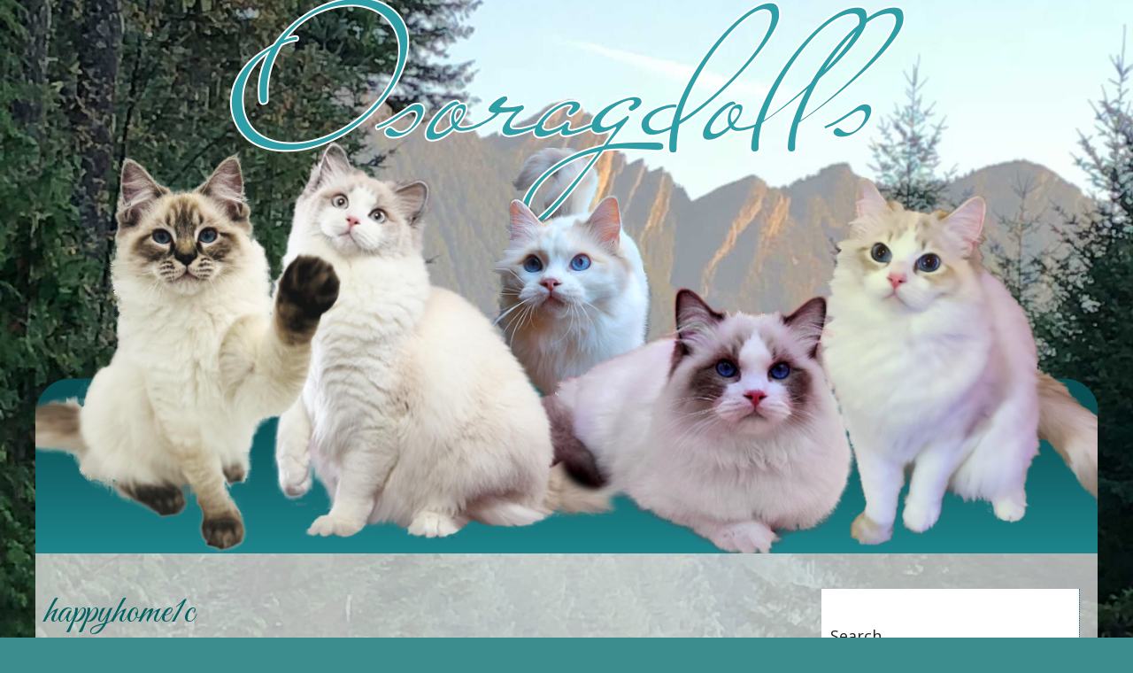

--- FILE ---
content_type: text/html; charset=UTF-8
request_url: https://www.osoragdolls.com/happyhome1c/
body_size: 7193
content:
<!DOCTYPE html>
<html dir="ltr" lang="en-US" prefix="og: https://ogp.me/ns#">
<head>
	<meta charset="UTF-8">
	<title>happyhome1c - Osoragdolls</title>

		<!-- All in One SEO 4.9.3 - aioseo.com -->
	<meta name="robots" content="max-image-preview:large" />
	<meta name="author" content="Admin"/>
	<link rel="canonical" href="https://www.osoragdolls.com/happyhome1c/" />
	<meta name="generator" content="All in One SEO (AIOSEO) 4.9.3" />
		<meta property="og:locale" content="en_US" />
		<meta property="og:site_name" content="Osoragdolls - Ragdoll Kittens in Washington State" />
		<meta property="og:type" content="article" />
		<meta property="og:title" content="happyhome1c - Osoragdolls" />
		<meta property="og:url" content="https://www.osoragdolls.com/happyhome1c/" />
		<meta property="og:image" content="https://www.osoragdolls.com/wp-content/uploads/2025/08/Newlogo1a.png" />
		<meta property="og:image:secure_url" content="https://www.osoragdolls.com/wp-content/uploads/2025/08/Newlogo1a.png" />
		<meta property="article:published_time" content="2022-04-01T22:25:52+00:00" />
		<meta property="article:modified_time" content="2022-04-01T22:25:52+00:00" />
		<meta property="article:publisher" content="https://www.facebook.com/WashingtonStateRagdolls/" />
		<meta name="twitter:card" content="summary" />
		<meta name="twitter:title" content="happyhome1c - Osoragdolls" />
		<meta name="twitter:image" content="https://www.osoragdolls.com/wp-content/uploads/2025/08/Newlogo1a.png" />
		<script type="application/ld+json" class="aioseo-schema">
			{"@context":"https:\/\/schema.org","@graph":[{"@type":"BreadcrumbList","@id":"https:\/\/www.osoragdolls.com\/happyhome1c\/#breadcrumblist","itemListElement":[{"@type":"ListItem","@id":"https:\/\/www.osoragdolls.com#listItem","position":1,"name":"Home","item":"https:\/\/www.osoragdolls.com","nextItem":{"@type":"ListItem","@id":"https:\/\/www.osoragdolls.com\/happyhome1c\/#listItem","name":"happyhome1c"}},{"@type":"ListItem","@id":"https:\/\/www.osoragdolls.com\/happyhome1c\/#listItem","position":2,"name":"happyhome1c","previousItem":{"@type":"ListItem","@id":"https:\/\/www.osoragdolls.com#listItem","name":"Home"}}]},{"@type":"ItemPage","@id":"https:\/\/www.osoragdolls.com\/happyhome1c\/#itempage","url":"https:\/\/www.osoragdolls.com\/happyhome1c\/","name":"happyhome1c - Osoragdolls","inLanguage":"en-US","isPartOf":{"@id":"https:\/\/www.osoragdolls.com\/#website"},"breadcrumb":{"@id":"https:\/\/www.osoragdolls.com\/happyhome1c\/#breadcrumblist"},"author":{"@id":"https:\/\/www.osoragdolls.com\/author\/osoragdolls_61l6kl\/#author"},"creator":{"@id":"https:\/\/www.osoragdolls.com\/author\/osoragdolls_61l6kl\/#author"},"datePublished":"2022-04-01T15:25:52-07:00","dateModified":"2022-04-01T15:25:52-07:00"},{"@type":"Organization","@id":"https:\/\/www.osoragdolls.com\/#organization","name":"Osoragdolls","description":"Ragdoll Kittens in Washington State","url":"https:\/\/www.osoragdolls.com\/","telephone":"+14259235337","logo":{"@type":"ImageObject","url":"https:\/\/www.osoragdolls.com\/wp-content\/uploads\/2022\/04\/osobanner.jpg","@id":"https:\/\/www.osoragdolls.com\/happyhome1c\/#organizationLogo","width":407,"height":199,"caption":"OsoBanner"},"image":{"@id":"https:\/\/www.osoragdolls.com\/happyhome1c\/#organizationLogo"},"sameAs":["https:\/\/www.facebook.com\/WashingtonStateRagdolls\/"]},{"@type":"Person","@id":"https:\/\/www.osoragdolls.com\/author\/osoragdolls_61l6kl\/#author","url":"https:\/\/www.osoragdolls.com\/author\/osoragdolls_61l6kl\/","name":"Admin","image":{"@type":"ImageObject","@id":"https:\/\/www.osoragdolls.com\/happyhome1c\/#authorImage","url":"https:\/\/secure.gravatar.com\/avatar\/ebe33ae41f2bbfed02923786fb11effc82a76c3e0a8cc22b5b95cff30368164d?s=96&d=mm&r=g","width":96,"height":96,"caption":"Admin"}},{"@type":"WebSite","@id":"https:\/\/www.osoragdolls.com\/#website","url":"https:\/\/www.osoragdolls.com\/","name":"Osoragdolls","description":"Ragdoll Kittens in Washington State","inLanguage":"en-US","publisher":{"@id":"https:\/\/www.osoragdolls.com\/#organization"}}]}
		</script>
		<!-- All in One SEO -->

<meta name="viewport" content="width=device-width, initial-scale=1"><link href='https://fonts.gstatic.com' crossorigin rel='preconnect' />
<link href='https://fonts.googleapis.com' crossorigin rel='preconnect' />
<link rel="alternate" title="oEmbed (JSON)" type="application/json+oembed" href="https://www.osoragdolls.com/wp-json/oembed/1.0/embed?url=https%3A%2F%2Fwww.osoragdolls.com%2Fhappyhome1c%2F" />
<link rel="alternate" title="oEmbed (XML)" type="text/xml+oembed" href="https://www.osoragdolls.com/wp-json/oembed/1.0/embed?url=https%3A%2F%2Fwww.osoragdolls.com%2Fhappyhome1c%2F&#038;format=xml" />
<style id='wp-img-auto-sizes-contain-inline-css'>
img:is([sizes=auto i],[sizes^="auto," i]){contain-intrinsic-size:3000px 1500px}
/*# sourceURL=wp-img-auto-sizes-contain-inline-css */
</style>
<link rel='stylesheet' id='wp-customer-reviews-3-frontend-css' href='https://www.osoragdolls.com/wp-content/plugins/wp-customer-reviews/css/wp-customer-reviews.css' media='all' />
<link rel='stylesheet' id='aioseo/css/src/vue/standalone/blocks/table-of-contents/global.scss-css' href='https://www.osoragdolls.com/wp-content/plugins/all-in-one-seo-pack/dist/Lite/assets/css/table-of-contents/global.e90f6d47.css' media='all' />
<link rel='stylesheet' id='generate-widget-areas-css' href='https://www.osoragdolls.com/wp-content/themes/generatepress/assets/css/components/widget-areas.min.css' media='all' />
<link rel='stylesheet' id='generate-style-css' href='https://www.osoragdolls.com/wp-content/themes/generatepress/assets/css/main.min.css' media='all' />
<style id='generate-style-inline-css'>
.is-right-sidebar{width:25%;}.is-left-sidebar{width:20%;}.site-content .content-area{width:75%;}@media (max-width: 800px){.main-navigation .menu-toggle,.sidebar-nav-mobile:not(#sticky-placeholder){display:block;}.main-navigation ul,.gen-sidebar-nav,.main-navigation:not(.slideout-navigation):not(.toggled) .main-nav > ul,.has-inline-mobile-toggle #site-navigation .inside-navigation > *:not(.navigation-search):not(.main-nav){display:none;}.nav-align-right .inside-navigation,.nav-align-center .inside-navigation{justify-content:space-between;}}
.elementor-template-full-width .site-content{display:block;}
/*# sourceURL=generate-style-inline-css */
</style>
<link rel='stylesheet' id='generate-google-fonts-css' href='https://fonts.googleapis.com/css?family=Open+Sans%3A300%2C300italic%2Cregular%2Citalic%2C600%2C600italic%2C700%2C700italic%2C800%2C800italic%7CGreat+Vibes%3Aregular&#038;display=auto' media='all' />
<link rel='stylesheet' id='generatepress-dynamic-css' href='https://www.osoragdolls.com/wp-content/uploads/generatepress/style.min.css' media='all' />
<link rel='stylesheet' id='generate-offside-css' href='https://www.osoragdolls.com/wp-content/plugins/gp-premium/menu-plus/functions/css/offside.min.css' media='all' />
<style id='generate-offside-inline-css'>
:root{--gp-slideout-width:265px;}.slideout-navigation.main-navigation{background-color:#70c8c6;}.slideout-navigation.main-navigation ul ul{background-color:#b2dddd;}.slideout-navigation, .slideout-navigation a{color:var(--contrast);}.slideout-navigation button.slideout-exit{color:var(--contrast);padding-left:4px;padding-right:4px;}.slide-opened nav.toggled .menu-toggle:before{display:none;}@media (max-width: 800px){.menu-bar-item.slideout-toggle{display:none;}}
/*# sourceURL=generate-offside-inline-css */
</style>
<script src="https://www.osoragdolls.com/wp-includes/js/jquery/jquery.min.js" id="jquery-core-js"></script>
<script src="https://www.osoragdolls.com/wp-includes/js/jquery/jquery-migrate.min.js" id="jquery-migrate-js"></script>
<script src="https://www.osoragdolls.com/wp-content/plugins/wp-customer-reviews/js/wp-customer-reviews.js" id="wp-customer-reviews-3-frontend-js"></script>
<link rel="https://api.w.org/" href="https://www.osoragdolls.com/wp-json/" /><link rel="alternate" title="JSON" type="application/json" href="https://www.osoragdolls.com/wp-json/wp/v2/media/142" /><link rel='shortlink' href='https://www.osoragdolls.com/?p=142' />
<meta name="generator" content="Elementor 3.34.1; features: additional_custom_breakpoints; settings: css_print_method-external, google_font-enabled, font_display-auto">
			<style>
				.e-con.e-parent:nth-of-type(n+4):not(.e-lazyloaded):not(.e-no-lazyload),
				.e-con.e-parent:nth-of-type(n+4):not(.e-lazyloaded):not(.e-no-lazyload) * {
					background-image: none !important;
				}
				@media screen and (max-height: 1024px) {
					.e-con.e-parent:nth-of-type(n+3):not(.e-lazyloaded):not(.e-no-lazyload),
					.e-con.e-parent:nth-of-type(n+3):not(.e-lazyloaded):not(.e-no-lazyload) * {
						background-image: none !important;
					}
				}
				@media screen and (max-height: 640px) {
					.e-con.e-parent:nth-of-type(n+2):not(.e-lazyloaded):not(.e-no-lazyload),
					.e-con.e-parent:nth-of-type(n+2):not(.e-lazyloaded):not(.e-no-lazyload) * {
						background-image: none !important;
					}
				}
			</style>
			<link rel="icon" href="https://www.osoragdolls.com/wp-content/uploads/2022/04/siteicon1-250x250.png" sizes="32x32" />
<link rel="icon" href="https://www.osoragdolls.com/wp-content/uploads/2022/04/siteicon1-250x250.png" sizes="192x192" />
<link rel="apple-touch-icon" href="https://www.osoragdolls.com/wp-content/uploads/2022/04/siteicon1-250x250.png" />
<meta name="msapplication-TileImage" content="https://www.osoragdolls.com/wp-content/uploads/2022/04/siteicon1.png" />
		<style id="wp-custom-css">
			.sidebar
{
   
   border:1px dotted #1B7194;
   border-top:none;
   border-left:none;
   border-bottom:none;
   margin:0 auto;
}
ul.menu>li>a
{
margin:3px 3px auto;
border-radius:8px ;
}
ul.menu>li>a:before
{
   content:url('https://www.osoragdolls.com/wp-content/uploads/2022/04/pawprint1.png');
   margin-right:5px;
   bottom: 3px;
   position:relative;
   display:inline-block;
   vertical-align:middle;
   font-size:0;
   line-height:0;
}
.gallery img {
	border: 2px solid #1B7194;
border-radius:8px ;
}
.gallery .gallery-caption {
	color: #000;
	font-size: 17px;
	margin: 0 0 18px;

}
.button
{
border-radius:8px ;
}
.footer-widgets .widget-title {
text-align: center;
width: 100%;
overflow: hidden;
}
.menu-toggle
{ 
 color: white!important;
 font-size: 28px;
}		</style>
		</head>

<body class="attachment wp-singular attachment-template-default single single-attachment postid-142 attachmentid-142 attachment-jpeg wp-custom-logo wp-embed-responsive wp-theme-generatepress post-image-above-header post-image-aligned-center slideout-enabled slideout-mobile sticky-menu-fade right-sidebar nav-left-sidebar one-container header-aligned-center dropdown-hover elementor-default elementor-kit-11" itemtype="https://schema.org/Blog" itemscope>
	<a class="screen-reader-text skip-link" href="#content" title="Skip to content">Skip to content</a>		<header class="site-header grid-container" id="masthead" aria-label="Site"  itemtype="https://schema.org/WPHeader" itemscope>
			<div class="inside-header grid-container">
				<div class="site-logo">
					<a href="https://www.osoragdolls.com/" rel="home">
						<img fetchpriority="high"  class="header-image is-logo-image" alt="Osoragdolls" src="https://www.osoragdolls.com/wp-content/uploads/2025/08/Newlogo1a.png" width="1200" height="625" />
					</a>
				</div>			</div>
		</header>
		
	<div class="site grid-container container hfeed" id="page">
				<div class="site-content" id="content">
			
	<div class="content-area" id="primary">
		<main class="site-main" id="main">
			
<article id="post-142" class="post-142 attachment type-attachment status-inherit hentry" itemtype="https://schema.org/CreativeWork" itemscope>
	<div class="inside-article">
					<header class="entry-header">
				<h1 class="entry-title" itemprop="headline">happyhome1c</h1>			</header>
			
		<div class="entry-content" itemprop="text">
			<p class="attachment"><a href='https://www.osoragdolls.com/wp-content/uploads/2022/04/happyhome1c.jpg'><img decoding="async" width="338" height="450" src="https://www.osoragdolls.com/wp-content/uploads/2022/04/happyhome1c-338x450.jpg" class="attachment-medium size-medium" alt="" srcset="https://www.osoragdolls.com/wp-content/uploads/2022/04/happyhome1c-338x450.jpg 338w, https://www.osoragdolls.com/wp-content/uploads/2022/04/happyhome1c.jpg 600w" sizes="(max-width: 338px) 100vw, 338px" /></a></p>
		</div>

			</div>
</article>
		</main>
	</div>

	<div class="widget-area sidebar is-right-sidebar" id="right-sidebar">
	<div class="inside-right-sidebar">
		<aside id="block-2" class="widget inner-padding widget_block widget_search"><form role="search" method="get" action="https://www.osoragdolls.com/" class="wp-block-search__button-outside wp-block-search__text-button wp-block-search"    ><label class="wp-block-search__label" for="wp-block-search__input-1" >Search</label><div class="wp-block-search__inside-wrapper" ><input class="wp-block-search__input" id="wp-block-search__input-1" placeholder="" value="" type="search" name="s" required /><button aria-label="Search" class="wp-block-search__button wp-element-button" type="submit" >Search</button></div></form></aside><aside id="block-3" class="widget inner-padding widget_block"><div class="wp-block-group"><div class="wp-block-group__inner-container is-layout-flow wp-block-group-is-layout-flow"><h2 class="wp-block-heading">Recent Posts</h2><ul class="wp-block-latest-posts__list wp-block-latest-posts"><li><a class="wp-block-latest-posts__post-title" href="https://www.osoragdolls.com/ragdoll-kittens-available/">Ragdoll Kittens Available</a></li>
<li><a class="wp-block-latest-posts__post-title" href="https://www.osoragdolls.com/hello-world/">Hello world!</a></li>
</ul></div></div></aside><aside id="block-4" class="widget inner-padding widget_block"><div class="wp-block-group"><div class="wp-block-group__inner-container is-layout-flow wp-block-group-is-layout-flow"><h2 class="wp-block-heading">Recent Comments</h2><ol class="wp-block-latest-comments"><li class="wp-block-latest-comments__comment"><article><footer class="wp-block-latest-comments__comment-meta"><a class="wp-block-latest-comments__comment-author" href="https://wordpress.org/">A WordPress Commenter</a> on <a class="wp-block-latest-comments__comment-link" href="https://www.osoragdolls.com/hello-world/#comment-1">Hello world!</a></footer></article></li></ol></div></div></aside>	</div>
</div>

	</div>
</div>


<div class="site-footer grid-container footer-bar-active footer-bar-align-right">
				<div id="footer-widgets" class="site footer-widgets">
				<div class="footer-widgets-container grid-container">
					<div class="inside-footer-widgets">
							<div class="footer-widget-1">
		<aside id="black-studio-tinymce-3" class="widget inner-padding widget_black_studio_tinymce"><div class="textwidget"><p><img class="wp-image-73 aligncenter" src="https://www.osoragdolls.com/wp-content/uploads/2022/03/titleonly-450x165.png" alt="Osoragdolls" width="365" height="134" /></p>
<p style="text-align: center;">Ragdoll Kittens for Sale in Washington State<br />
TICA &amp; CFA Registered Cattery</p>
<p><img class="wp-image-76 aligncenter" src="https://www.osoragdolls.com/wp-content/uploads/2022/03/newticalogo-white-450x424.png" alt="TICA" width="201" height="190" /></p>
<p><img class="size-full wp-image-244 aligncenter" src="https://www.osoragdolls.com/wp-content/uploads/2022/04/cfa.png" alt="CFA" width="140" height="141" /></p>
</div></aside>	</div>
		<div class="footer-widget-2">
		<aside id="nav_menu-2" class="widget inner-padding widget_nav_menu"><h2 class="widget-title">Quick Links</h2><div class="menu-menu1-container"><ul id="menu-menu1" class="menu"><li id="menu-item-9" class="menu-item menu-item-type-post_type menu-item-object-page menu-item-home menu-item-9"><a href="https://www.osoragdolls.com/">Home</a></li>
<li id="menu-item-45" class="menu-item menu-item-type-post_type menu-item-object-page menu-item-45"><a href="https://www.osoragdolls.com/ragdoll-kittens-for-sale/">Available Kittens</a></li>
<li id="menu-item-80" class="menu-item menu-item-type-post_type menu-item-object-page menu-item-80"><a href="https://www.osoragdolls.com/frequently-asked-questions/">FAQ&#8217;s</a></li>
<li id="menu-item-119" class="menu-item menu-item-type-post_type menu-item-object-page menu-item-119"><a href="https://www.osoragdolls.com/past-kittens/">Past Kittens</a></li>
<li id="menu-item-148" class="menu-item menu-item-type-post_type menu-item-object-page menu-item-148"><a href="https://www.osoragdolls.com/happy-homes/">Happy Homes</a></li>
<li id="menu-item-127" class="menu-item menu-item-type-post_type menu-item-object-page menu-item-127"><a href="https://www.osoragdolls.com/reviews/">Reviews</a></li>
<li id="menu-item-280" class="menu-item menu-item-type-post_type menu-item-object-page menu-item-280"><a href="https://www.osoragdolls.com/links/">Links</a></li>
<li id="menu-item-72" class="menu-item menu-item-type-post_type menu-item-object-page menu-item-72"><a href="https://www.osoragdolls.com/contact-us/">Contact Us</a></li>
</ul></div></aside><aside id="black-studio-tinymce-6" class="widget inner-padding widget_black_studio_tinymce"><h2 class="widget-title">Tags</h2><div class="textwidget"><p><a href="https://www.osoragdolls.com/">Ragdoll Cat Breeder in Washington</a>, <a href="https://www.osoragdolls.com/contact-us/">Ragdoll cat breeder</a>, <a href="https://www.osoragdolls.com/ragdoll-kittens-for-sale/">Ragdoll Kittens</a>, <a href="https://www.osoragdolls.com/happy-homes/">Traditional Ragdoll kittens</a>, <a href="https://www.osoragdolls.com/past-kittens/">Bicolor, Seal, Seal Lynx Ragdoll Kittens, Blue Lynx Ragdoll Kittens</a>, <a href="https://www.osoragdolls.com/reviews/">Ragdoll Kittens for Sale in ID, OR, WA</a>, <a href="https://www.osoragdolls.com/ragdoll-kittens-for-sale/">Ragdoll Kittens for sale in Washington</a>, <a href="https://www.osoragdolls.com/frequently-asked-questions/">Ragdoll Kittens for sale in Oregon</a>, <a href="https://www.osoragdolls.com/ragdoll-kittens-for-sale/">Available Ragdolls</a>,</p>
<p>&nbsp;</p>
</div></aside>	</div>
		<div class="footer-widget-3">
		<aside id="black-studio-tinymce-4" class="widget inner-padding widget_black_studio_tinymce"><h2 class="widget-title">Did you know?</h2><div class="textwidget"><p>Our Ragdolls made "Best Kitten of the Month" on <a href="https://www.floppycats.com/coco-and-gigi-ragdoll-kittens-of-the-month.html" target="_blank" rel="noopener">Floppycats.com</a>! We are so proud of our Ragdoll furbabies!</p>
<p>&nbsp;</p>
</div></aside><aside id="black-studio-tinymce-5" class="widget inner-padding widget_black_studio_tinymce"><h2 class="widget-title">Facebook &#8211; Google &#8211; Instagram</h2><div class="textwidget"><p style="text-align: center;"><a href="https://www.facebook.com/people/Osoragdolls/61561159441502/" target="_blank" rel="noopener"><img class="alignnone wp-image-84" src="https://www.osoragdolls.com/wp-content/uploads/2022/04/facebookicon.png" alt="Facebook" width="56" height="56" /></a>   <a href="https://wwwosoragdollscom.business.site/" target="_blank" rel="noopener"><img class="alignnone wp-image-87" src="https://www.osoragdolls.com/wp-content/uploads/2022/04/googleicontrs.png" alt="" width="55" height="55" /></a>   <a href="https://www.instagram.com/osoragdolls/" target="_blank" rel="noopener"><img class="alignnone wp-image-226" src="https://www.osoragdolls.com/wp-content/uploads/2022/04/blueinstagram.png" alt="Instagram" width="55" height="55" /></a><a href="https://g.co/kgs/XYnV8J" target="_blank" rel="noopener"><img class="alignnone wp-image-88 aligncenter" src="https://www.osoragdolls.com/wp-content/uploads/2022/04/googlemybusinessicon-450x144.png" alt="" width="247" height="79" /></a></p>
</div></aside>	</div>
						</div>
				</div>
			</div>
					<footer class="site-info" aria-label="Site"  itemtype="https://schema.org/WPFooter" itemscope>
			<div class="inside-site-info grid-container">
						<div class="footer-bar">
			<aside id="black-studio-tinymce-2" class="widget inner-padding widget_black_studio_tinymce"><div class="textwidget"><p><a href="https://www.osoragdolls.com/privacy-policy/">Privacy Policy | Cookies | Data Removal</a></p>
</div></aside>		</div>
						<div class="copyright-bar">
					<div align="left">Website, all content, photos, copyright &copy; 2026<br>Professional photos copyright &copy; to their respective photographer<br>All rights reserved<br>
Owned &amp; Maintained by Osoragdolls<br>Designed by <a href="https://gerlinda.com" target="_blank">Gerlinda.com</a></div>					</div>
			</div>
		</footer>
		</div>

<a title="Scroll back to top" aria-label="Scroll back to top" rel="nofollow" href="#" class="generate-back-to-top" data-scroll-speed="400" data-start-scroll="300" role="button">
					<span class="gp-icon icon-arrow-up"><svg viewBox="0 0 330 512" aria-hidden="true" xmlns="http://www.w3.org/2000/svg" width="1em" height="1em" fill-rule="evenodd" clip-rule="evenodd" stroke-linejoin="round" stroke-miterlimit="1.414"><path d="M305.863 314.916c0 2.266-1.133 4.815-2.832 6.514l-14.157 14.163c-1.699 1.7-3.964 2.832-6.513 2.832-2.265 0-4.813-1.133-6.512-2.832L164.572 224.276 53.295 335.593c-1.699 1.7-4.247 2.832-6.512 2.832-2.265 0-4.814-1.133-6.513-2.832L26.113 321.43c-1.699-1.7-2.831-4.248-2.831-6.514s1.132-4.816 2.831-6.515L158.06 176.408c1.699-1.7 4.247-2.833 6.512-2.833 2.265 0 4.814 1.133 6.513 2.833L303.03 308.4c1.7 1.7 2.832 4.249 2.832 6.515z" fill-rule="nonzero" /></svg></span>
				</a>		<nav id="generate-slideout-menu" class="main-navigation slideout-navigation" itemtype="https://schema.org/SiteNavigationElement" itemscope>
			<div class="inside-navigation grid-container grid-parent">
				<div class="main-nav"><ul id="menu-menu1-1" class=" slideout-menu"><li class="menu-item menu-item-type-post_type menu-item-object-page menu-item-home menu-item-9"><a href="https://www.osoragdolls.com/">Home</a></li>
<li class="menu-item menu-item-type-post_type menu-item-object-page menu-item-45"><a href="https://www.osoragdolls.com/ragdoll-kittens-for-sale/">Available Kittens</a></li>
<li class="menu-item menu-item-type-post_type menu-item-object-page menu-item-80"><a href="https://www.osoragdolls.com/frequently-asked-questions/">FAQ&#8217;s</a></li>
<li class="menu-item menu-item-type-post_type menu-item-object-page menu-item-119"><a href="https://www.osoragdolls.com/past-kittens/">Past Kittens</a></li>
<li class="menu-item menu-item-type-post_type menu-item-object-page menu-item-148"><a href="https://www.osoragdolls.com/happy-homes/">Happy Homes</a></li>
<li class="menu-item menu-item-type-post_type menu-item-object-page menu-item-127"><a href="https://www.osoragdolls.com/reviews/">Reviews</a></li>
<li class="menu-item menu-item-type-post_type menu-item-object-page menu-item-280"><a href="https://www.osoragdolls.com/links/">Links</a></li>
<li class="menu-item menu-item-type-post_type menu-item-object-page menu-item-72"><a href="https://www.osoragdolls.com/contact-us/">Contact Us</a></li>
</ul></div>			</div><!-- .inside-navigation -->
		</nav><!-- #site-navigation -->

					<div class="slideout-overlay">
									<button class="slideout-exit has-svg-icon">
						<span class="gp-icon pro-close">
				<svg viewBox="0 0 512 512" aria-hidden="true" role="img" version="1.1" xmlns="http://www.w3.org/2000/svg" xmlns:xlink="http://www.w3.org/1999/xlink" width="1em" height="1em">
					<path d="M71.029 71.029c9.373-9.372 24.569-9.372 33.942 0L256 222.059l151.029-151.03c9.373-9.372 24.569-9.372 33.942 0 9.372 9.373 9.372 24.569 0 33.942L289.941 256l151.03 151.029c9.372 9.373 9.372 24.569 0 33.942-9.373 9.372-24.569 9.372-33.942 0L256 289.941l-151.029 151.03c-9.373 9.372-24.569 9.372-33.942 0-9.372-9.373-9.372-24.569 0-33.942L222.059 256 71.029 104.971c-9.372-9.373-9.372-24.569 0-33.942z" />
				</svg>
			</span>						<span class="screen-reader-text">Close</span>
					</button>
							</div>
			<script type="speculationrules">
{"prefetch":[{"source":"document","where":{"and":[{"href_matches":"/*"},{"not":{"href_matches":["/wp-*.php","/wp-admin/*","/wp-content/uploads/*","/wp-content/*","/wp-content/plugins/*","/wp-content/themes/generatepress/*","/*\\?(.+)"]}},{"not":{"selector_matches":"a[rel~=\"nofollow\"]"}},{"not":{"selector_matches":".no-prefetch, .no-prefetch a"}}]},"eagerness":"conservative"}]}
</script>
<script id="generate-a11y">
!function(){"use strict";if("querySelector"in document&&"addEventListener"in window){var e=document.body;e.addEventListener("pointerdown",(function(){e.classList.add("using-mouse")}),{passive:!0}),e.addEventListener("keydown",(function(){e.classList.remove("using-mouse")}),{passive:!0})}}();
</script>
	<script>
		var target, nav, clone;
		nav = document.getElementById( 'site-navigation' );
		if ( nav ) {
			clone = nav.cloneNode( true );
			clone.className += ' sidebar-nav-mobile';
			clone.setAttribute( 'aria-label', 'Mobile Menu' );
			target = document.getElementById( 'masthead' );
			if ( target ) {
				target.insertAdjacentHTML( 'afterend', clone.outerHTML );
			} else {
				document.body.insertAdjacentHTML( 'afterbegin', clone.outerHTML )
			}
		}
	</script>
				<script>
				const lazyloadRunObserver = () => {
					const lazyloadBackgrounds = document.querySelectorAll( `.e-con.e-parent:not(.e-lazyloaded)` );
					const lazyloadBackgroundObserver = new IntersectionObserver( ( entries ) => {
						entries.forEach( ( entry ) => {
							if ( entry.isIntersecting ) {
								let lazyloadBackground = entry.target;
								if( lazyloadBackground ) {
									lazyloadBackground.classList.add( 'e-lazyloaded' );
								}
								lazyloadBackgroundObserver.unobserve( entry.target );
							}
						});
					}, { rootMargin: '200px 0px 200px 0px' } );
					lazyloadBackgrounds.forEach( ( lazyloadBackground ) => {
						lazyloadBackgroundObserver.observe( lazyloadBackground );
					} );
				};
				const events = [
					'DOMContentLoaded',
					'elementor/lazyload/observe',
				];
				events.forEach( ( event ) => {
					document.addEventListener( event, lazyloadRunObserver );
				} );
			</script>
			<script id="generate-offside-js-extra">
var offSide = {"side":"left"};
//# sourceURL=generate-offside-js-extra
</script>
<script src="https://www.osoragdolls.com/wp-content/plugins/gp-premium/menu-plus/functions/js/offside.min.js" id="generate-offside-js"></script>
<script id="generate-menu-js-before">
var generatepressMenu = {"toggleOpenedSubMenus":true,"openSubMenuLabel":"Open Sub-Menu","closeSubMenuLabel":"Close Sub-Menu"};
//# sourceURL=generate-menu-js-before
</script>
<script src="https://www.osoragdolls.com/wp-content/themes/generatepress/assets/js/menu.min.js" id="generate-menu-js"></script>
<script id="generate-back-to-top-js-before">
var generatepressBackToTop = {"smooth":true};
//# sourceURL=generate-back-to-top-js-before
</script>
<script src="https://www.osoragdolls.com/wp-content/themes/generatepress/assets/js/back-to-top.min.js" id="generate-back-to-top-js"></script>

</body>
</html>

<!-- Dynamic page generated in 0.564 seconds. -->
<!-- Cached page generated by WP-Super-Cache on 2026-01-16 16:30:05 -->

<!-- super cache -->